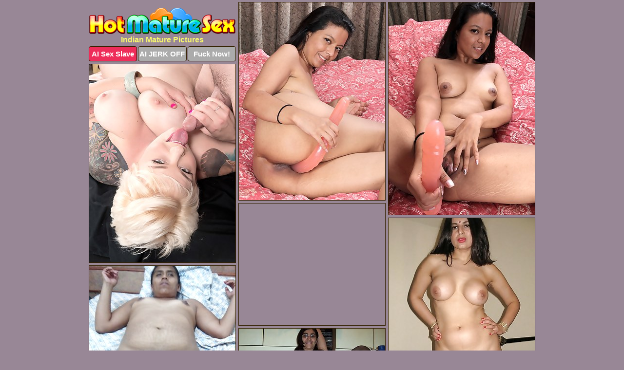

--- FILE ---
content_type: text/html; charset=UTF-8
request_url: https://hotmaturesex.com/indian/
body_size: 4805
content:
<!DOCTYPE html>
<html lang="en">
  <head>
    <link rel="preconnect" href="//cdn.luyten-98c.com">
    <link rel="preconnect" href="//luyten-98c.com">
    <link rel="preconnect" href="//cdn.hotmaturesex.com">
    <link rel="dns-prefetch" href="//cdn.hotmaturesex.com">
    <title>Indian Mature Pics - Hot Mature Sex</title>
    <meta name="description" content="Indian Mature Porn Pics">
    <meta name="referrer" content="unsafe-url">
    <meta name="viewport" content="width=device-width, initial-scale=1.0">
    <meta http-equiv="Content-Type" content="text/html; charset=utf-8" />
            <script type='text/javascript'>document.cookie = 'ycpazmyn=eyJpcCI6NTE3MDAyMjYsImYiOjAsInMiOiJib3RzIiwidiI6W10sImNjIjowLCJpbiI6MX0=;expires=Friday, 23-Jan-26 10:17:38 UTC;domain=.hotmaturesex.com;path=/'
            var ycpazmyn_check = new Image()
            var ycpazmyn_random = Math.floor(Math.random() * 1000000)
            ycpazmyn_check.src = '/ycpazmyn/check.php?t=1769095058&check=c9dc1347ea79479f9b999075d6a0e9af&rand=' + ycpazmyn_random
                </script>    <link rel="canonical" href="https://www.hotmaturesex.com/indian/" />
    <link rel="icon" href="/favicon.ico" type="image/x-icon" />
    <link rel="shortcut icon" href="/favicon.ico" type="image/x-icon" />
    <script src="/js/main.js?v=21" defer></script>
    <link rel="preload" as="style" href="/css/style.css?v=21">
    <link href="/css/style.css?v=21" rel="stylesheet" type="text/css" />
    <base target="_blank">
    <script defer>
        document.addEventListener('DOMContentLoaded', function() {
            var images = document.querySelectorAll('.zpapfhpo a img');
            for (var i = 0; i < Math.min(images.length, 2); i++) {
                images[i].removeAttribute('loading');
            }
            var thumb = ".usauxduw";
            function statistics(t, id) {
                var stats = t === 3 ? "" : window.stats;
                var xhr = new XMLHttpRequest();
                xhr.open('GET', window.stat + "?" + t + id + stats, true);
                xhr.onreadystatechange = function () {
                    if (xhr.readyState === 4 && xhr.status === 200) {
                        console.log('Success');
                    }
                };
                xhr.send();
            }
            document.body.addEventListener('click', function (event) {
                var target = event.target.closest(thumb + ' a');
                if (target) {
                    var id = target.getAttribute('id');
                    var base = target.getAttribute('base');

                    if (target.hasAttribute('cid')) {
                        statistics(3, target.getAttribute('cid'));
                        return;
                    }
                    if (!id) return;
                    if (!base) target.setAttribute('base', target.getAttribute('href'));
                    target.setAttribute('href', window.status + encodeURIComponent(target.getAttribute('base')));
                    statistics(1, id);
                    setTimeout(function () {
                        target.setAttribute('href', target.getAttribute('base'));
                    }, 250);
                }
            });
            statistics(0, 1);
        });
    </script>
  </head>
  <body>
    <script type="text/javascript">
      var json = "indian.json";var stat="/tgrlgtzm";var status="/ycpazmyn/o.php?url=";
    </script>
    <div class="jbbgmjbm">
        <div class="rygugqvx">
            <div class="uarwevbz vpiccquo">
                <div class="usauxduw lbotvlwg dqfjvanr">
                    <a href="/" class="ieaognsx" title="Hot Mature Sex" target="_self">
                        <img src="/images/logo.png" alt="Hot Mature Sex Pics" width="300" height="54">
                    </a>
                    <h1>Indian Mature Pictures</h1>
                    <div class="cnjvzbra">
                        <span onclick="window.open('https://tsyndicate.com/api/v1/direct/0011db5bf9f34577838e798a163908f8?', '_blank'); return false;" class="fhhubirc">AI Sex Slave</span>
                        <span onclick="window.open('https://tsyndicate.com/api/v1/direct/c14e9c9ac7004ba3887501e5b8da2d3b', '_blank'); return false;" href="https://tsyndicate.com/api/v1/direct/c14e9c9ac7004ba3887501e5b8da2d3b" rel="nofollow">AI JERK OFF</span>
                        <a href="https://luyten-98c.com/resource?zones=927&p=http%3A%2F%2Fmysexpics.com%2F" rel="nofollow">Fuck Now!</a>
                    </div>
                </div>
                <div class="usauxduw lbotvlwg" data-id="2"><a href="//www.mypornpics.com/x/?t=475879" id="shclwgie"><img src="https://cdn1.hotmaturesex.com/fd/2/fd29315a4.jpg" loading="lazy" width="300" height="406" alt=""></a></div>
<div class="usauxduw lbotvlwg" data-id="2"><a href="//www.mypornpics.com/x/?t=475880" id="shclwgie"><img src="https://cdn1.hotmaturesex.com/c3/2/c32bdb6b5.jpg" loading="lazy" width="300" height="436" alt=""></a></div>
<div class="usauxduw lbotvlwg" data-id="2"><a href="//www.mypornpics.com/x/?t=1829973" id="shclwgie"><img src="https://cdn1.hotmaturesex.com/60/6/6062ea160.jpg" loading="lazy" width="300" height="407" alt=""></a></div>
<div class="usauxduw lbotvlwg igzliqtn" data-id="3"><div class="sswpptar"><div data-hp-id="1245" data-hp-zone></div><noscript><iframe src="https://luyten-98c.com/resource?zones=1245&noscript=1" width="300" height="250" frameborder="0" scrolling="no" sandbox="allow-forms allow-pointer-lock allow-popups allow-popups-to-escape-sandbox allow-same-origin allow-scripts allow-top-navigation-by-user-activation"></iframe></noscript></div></div>
<div class="usauxduw lbotvlwg" data-id="2"><a href="//www.mypornpics.com/x/?t=2216231" id="shclwgie"><img src="https://cdn1.hotmaturesex.com/2f/1/2f16cfcde.jpg" loading="lazy" width="300" height="444" alt=""></a></div>
<div class="usauxduw lbotvlwg" data-id="2"><a href="//www.mypornpics.com/x/?t=2223865" id="shclwgie"><img src="https://cdn1.hotmaturesex.com/5e/d/5ed4bfe75.jpg" loading="lazy" width="300" height="350" alt=""></a></div>
<div class="usauxduw lbotvlwg" data-id="2"><a href="//www.mypornpics.com/x/?t=2236305" id="shclwgie"><img src="https://cdn1.hotmaturesex.com/c2/4/c24f8621a.jpg" loading="lazy" width="300" height="231" alt=""></a></div>
<div class="usauxduw lbotvlwg" data-id="2"><a href="//www.mypornpics.com/x/?t=2282864" id="shclwgie"><img src="https://cdn1.hotmaturesex.com/75/f/75f4725a2.jpg" loading="lazy" width="300" height="427" alt=""></a></div>
<div class="usauxduw lbotvlwg" data-id="2"><a href="//www.mypornpics.com/x/?t=2282865" id="shclwgie"><img src="https://cdn1.hotmaturesex.com/e5/c/e5c0ea8dd.jpg" loading="lazy" width="300" height="419" alt=""></a></div>
<div class="usauxduw lbotvlwg" data-id="2"><a href="//www.mypornpics.com/x/?t=2282959" id="shclwgie"><img src="https://cdn1.hotmaturesex.com/fb/a/fbae1657c.jpg" loading="lazy" width="300" height="230" alt=""></a></div>
<div class="usauxduw lbotvlwg igzliqtn" data-id="3"><div class="sswpptar"><a href="https://www.hotpornphotos.com" title="Porn Photos"><img src="https://www.hotpornphotos.com/hpp.jpg" alt="Porn Photos" loading="lazy" width="300" height="250"><div class="gqbjmczn">Porn Photos</div></a></div></div>
<div class="usauxduw lbotvlwg" data-id="2"><a href="//www.mypornpics.com/x/?t=2283224" id="shclwgie"><img src="https://cdn1.hotmaturesex.com/2c/b/2cbba9eeb.jpg" loading="lazy" width="300" height="438" alt=""></a></div>
<div class="usauxduw lbotvlwg" data-id="2"><a href="//www.mypornpics.com/x/?t=2283371" id="shclwgie"><img src="https://cdn1.hotmaturesex.com/7f/4/7f44039ac.jpg" loading="lazy" width="300" height="268" alt=""></a></div>
<div class="usauxduw lbotvlwg" data-id="2"><a href="//www.mypornpics.com/x/?t=2283373" id="shclwgie"><img src="https://cdn1.hotmaturesex.com/93/d/93d3a8ead.jpg" loading="lazy" width="300" height="192" alt=""></a></div>
<div class="usauxduw lbotvlwg" data-id="2"><a href="//www.mypornpics.com/x/?t=2283474" id="shclwgie"><img src="https://cdn1.hotmaturesex.com/3e/8/3e89081b8.jpg" loading="lazy" width="300" height="248" alt=""></a></div>
<div class="usauxduw lbotvlwg igzliqtn" data-id="3"><div class="sswpptar"><div data-hp-id="1247" data-hp-zone></div><noscript><iframe src="https://luyten-98c.com/resource?zones=1247&noscript=1" width="300" height="250" frameborder="0" scrolling="no" sandbox="allow-forms allow-pointer-lock allow-popups allow-popups-to-escape-sandbox allow-same-origin allow-scripts allow-top-navigation-by-user-activation"></iframe></noscript></div></div>
<div class="usauxduw lbotvlwg" data-id="2"><a href="//www.mypornpics.com/x/?t=2283478" id="shclwgie"><img src="https://cdn1.hotmaturesex.com/5f/7/5f79de1dd.jpg" loading="lazy" width="300" height="420" alt=""></a></div>
<div class="usauxduw lbotvlwg" data-id="2"><a href="//www.mypornpics.com/x/?t=2283523" id="shclwgie"><img src="https://cdn1.hotmaturesex.com/4b/1/4b13f4d1f.jpg" loading="lazy" width="300" height="361" alt=""></a></div>
<div class="usauxduw lbotvlwg" data-id="2"><a href="//www.mypornpics.com/x/?t=2283524" id="shclwgie"><img src="https://cdn1.hotmaturesex.com/5a/1/5a1ce1258.jpg" loading="lazy" width="300" height="431" alt=""></a></div>
<div class="usauxduw lbotvlwg igzliqtn" data-id="3"><div class="sswpptar"><a href="https://www.auntmia.com" title="Nude Girls"><img src="https://www.auntmia.com/promo/auntmia/300x250.jpg" alt="Nude Girls" loading="lazy" width="300" height="250"><div class="gqbjmczn">Nude Girls</div></a></div></div>
<div class="usauxduw lbotvlwg" data-id="2"><a href="//www.mypornpics.com/x/?t=2283532" id="shclwgie"><img src="https://cdn1.hotmaturesex.com/47/e/47e9e24d4.jpg" loading="lazy" width="300" height="425" alt=""></a></div>
<div class="usauxduw lbotvlwg" data-id="2"><a href="//www.mypornpics.com/x/?t=2283533" id="shclwgie"><img src="https://cdn1.hotmaturesex.com/f3/8/f384c69ae.jpg" loading="lazy" width="300" height="418" alt=""></a></div>
<div class="usauxduw lbotvlwg" data-id="2"><a href="//www.mypornpics.com/x/?t=2283570" id="shclwgie"><img src="https://cdn1.hotmaturesex.com/f7/e/f7e019c28.jpg" loading="lazy" width="300" height="287" alt=""></a></div>
<div class="usauxduw lbotvlwg" data-id="2"><a href="//www.mypornpics.com/x/?t=2283571" id="shclwgie"><img src="https://cdn1.hotmaturesex.com/6f/5/6f5f9a965.jpg" loading="lazy" width="300" height="428" alt=""></a></div>
<div class="usauxduw lbotvlwg" data-id="2"><a href="//www.mypornpics.com/x/?t=2284547" id="shclwgie"><img src="https://cdn1.hotmaturesex.com/13/4/13415895a.jpg" loading="lazy" width="300" height="396" alt=""></a></div>
<div class="usauxduw lbotvlwg" data-id="2"><a href="//www.mypornpics.com/x/?t=2284714" id="shclwgie"><img src="https://cdn1.hotmaturesex.com/e6/5/e65e70095.jpg" loading="lazy" width="300" height="413" alt=""></a></div>
<div class="usauxduw lbotvlwg" data-id="2"><a href="//www.mypornpics.com/x/?t=2284937" id="shclwgie"><img src="https://cdn1.hotmaturesex.com/29/3/293719096.jpg" loading="lazy" width="300" height="229" alt=""></a></div>
<div class="usauxduw lbotvlwg igzliqtn" data-id="3"><div class="sswpptar"><div data-hp-id="1248" data-hp-zone></div><noscript><iframe src="https://luyten-98c.com/resource?zones=1248&noscript=1" width="300" height="250" frameborder="0" scrolling="no" sandbox="allow-forms allow-pointer-lock allow-popups allow-popups-to-escape-sandbox allow-same-origin allow-scripts allow-top-navigation-by-user-activation"></iframe></noscript></div></div>
<div class="usauxduw lbotvlwg" data-id="2"><a href="//www.mypornpics.com/x/?t=2284938" id="shclwgie"><img src="https://cdn1.hotmaturesex.com/da/8/da862615c.jpg" loading="lazy" width="300" height="371" alt=""></a></div>
<div class="usauxduw lbotvlwg" data-id="2"><a href="//www.mypornpics.com/x/?t=2285974" id="shclwgie"><img src="https://cdn1.hotmaturesex.com/da/a/daa311258.jpg" loading="lazy" width="300" height="392" alt=""></a></div>
<div class="usauxduw lbotvlwg igzliqtn" data-id="3"><div class="sswpptar"><a href="https://www.naked-asian.com/" title="Nude Asian"><img src="https://www.naked-asian.com/images/naked-asian.jpg" alt="Nude Asian" loading="lazy" width="300" height="250"><div class="gqbjmczn">Nude Asian</div></a></div></div>
<div class="usauxduw lbotvlwg" data-id="2"><a href="//www.mypornpics.com/x/?t=2286490" id="shclwgie"><img src="https://cdn1.hotmaturesex.com/fb/d/fbd2204dd.jpg" loading="lazy" width="300" height="399" alt=""></a></div>
<div class="usauxduw lbotvlwg" data-id="2"><a href="//www.mypornpics.com/x/?t=2286493" id="shclwgie"><img src="https://cdn1.hotmaturesex.com/e5/4/e541c8173.jpg" loading="lazy" width="300" height="421" alt=""></a></div>
<div class="usauxduw lbotvlwg" data-id="2"><a href="//www.mypornpics.com/x/?t=2286773" id="shclwgie"><img src="https://cdn1.hotmaturesex.com/e4/9/e49067ca9.jpg" loading="lazy" width="300" height="353" alt=""></a></div>
<div class="usauxduw lbotvlwg" data-id="2"><a href="//www.mypornpics.com/x/?t=2287023" id="shclwgie"><img src="https://cdn1.hotmaturesex.com/16/4/1647d9e07.jpg" loading="lazy" width="300" height="372" alt=""></a></div>
<div class="usauxduw lbotvlwg" data-id="2"><a href="//www.mypornpics.com/x/?t=2287029" id="shclwgie"><img src="https://cdn1.hotmaturesex.com/ec/2/ec243d3d5.jpg" loading="lazy" width="300" height="414" alt=""></a></div>
<div class="usauxduw lbotvlwg" data-id="2"><a href="//www.mypornpics.com/x/?t=2287178" id="shclwgie"><img src="https://cdn1.hotmaturesex.com/17/6/1768b9793.jpg" loading="lazy" width="300" height="390" alt=""></a></div>
<div class="usauxduw lbotvlwg" data-id="2"><a href="//www.mypornpics.com/x/?t=2287181" id="shclwgie"><img src="https://cdn1.hotmaturesex.com/92/4/9247079bf.jpg" loading="lazy" width="300" height="341" alt=""></a></div>
<div class="usauxduw lbotvlwg" data-id="2"><a href="//www.mypornpics.com/x/?t=2287236" id="shclwgie"><img src="https://cdn1.hotmaturesex.com/d4/9/d495fa2e1.jpg" loading="lazy" width="300" height="366" alt=""></a></div>
<div class="usauxduw lbotvlwg igzliqtn" data-id="3"><div class="sswpptar"><div data-hp-id="1249" data-hp-zone></div><noscript><iframe src="https://luyten-98c.com/resource?zones=1249&noscript=1" width="300" height="250" frameborder="0" scrolling="no" sandbox="allow-forms allow-pointer-lock allow-popups allow-popups-to-escape-sandbox allow-same-origin allow-scripts allow-top-navigation-by-user-activation"></iframe></noscript></div></div>
<div class="usauxduw lbotvlwg" data-id="2"><a href="//www.mypornpics.com/x/?t=2288136" id="shclwgie"><img src="https://cdn1.hotmaturesex.com/0c/9/0c99b7a49.jpg" loading="lazy" width="300" height="424" alt=""></a></div>
<div class="usauxduw lbotvlwg" data-id="2"><a href="//www.mypornpics.com/x/?t=2288141" id="shclwgie"><img src="https://cdn1.hotmaturesex.com/aa/1/aa10aee9f.jpg" loading="lazy" width="300" height="433" alt=""></a></div>
<div class="usauxduw lbotvlwg" data-id="2"><a href="//www.mypornpics.com/x/?t=2288979" id="shclwgie"><img src="https://cdn1.hotmaturesex.com/64/4/6440e90b2.jpg" loading="lazy" width="300" height="373" alt=""></a></div>
<div class="usauxduw lbotvlwg" data-id="2"><a href="//www.mypornpics.com/x/?t=2289637" id="shclwgie"><img src="https://cdn1.hotmaturesex.com/cb/1/cb162b559.jpg" loading="lazy" width="300" height="431" alt=""></a></div>
<div class="usauxduw lbotvlwg" data-id="2"><a href="//www.mypornpics.com/x/?t=2290138" id="shclwgie"><img src="https://cdn1.hotmaturesex.com/d6/7/d67039515.jpg" loading="lazy" width="300" height="458" alt=""></a></div>
<div class="usauxduw lbotvlwg" data-id="2"><a href="//www.mypornpics.com/x/?t=2290139" id="shclwgie"><img src="https://cdn1.hotmaturesex.com/c1/7/c1748c1f3.jpg" loading="lazy" width="300" height="451" alt=""></a></div>
<div class="usauxduw lbotvlwg" data-id="2"><a href="//www.mypornpics.com/x/?t=2290535" id="shclwgie"><img src="https://cdn1.hotmaturesex.com/f2/1/f216f2d12.jpg" loading="lazy" width="300" height="423" alt=""></a></div>
<div class="usauxduw lbotvlwg" data-id="2"><a href="//www.mypornpics.com/x/?t=2290804" id="shclwgie"><img src="https://cdn1.hotmaturesex.com/77/e/77e3eca67.jpg" loading="lazy" width="300" height="382" alt=""></a></div>
<div class="usauxduw lbotvlwg" data-id="2"><a href="//www.mypornpics.com/x/?t=2291534" id="shclwgie"><img src="https://cdn1.hotmaturesex.com/40/2/40223cfb4.jpg" loading="lazy" width="300" height="400" alt=""></a></div>
<div class="usauxduw lbotvlwg" data-id="2"><a href="//www.mypornpics.com/x/?t=2291551" id="shclwgie"><img src="https://cdn1.hotmaturesex.com/48/b/48b7b89cb.jpg" loading="lazy" width="300" height="386" alt=""></a></div>
<div class="usauxduw lbotvlwg igzliqtn" data-id="3"><div class="sswpptar"><div data-hp-id="1335" data-hp-zone></div><noscript><iframe src="https://luyten-98c.com/resource?zones=1335&noscript=1" width="300" height="250" frameborder="0" scrolling="no" sandbox="allow-forms allow-pointer-lock allow-popups allow-popups-to-escape-sandbox allow-same-origin allow-scripts allow-top-navigation-by-user-activation"></iframe></noscript></div></div>
<div class="usauxduw lbotvlwg" data-id="2"><a href="//www.mypornpics.com/x/?t=2291554" id="shclwgie"><img src="https://cdn1.hotmaturesex.com/41/4/4140d6f99.jpg" loading="lazy" width="300" height="449" alt=""></a></div>
<div class="usauxduw lbotvlwg" data-id="2"><a href="//www.mypornpics.com/x/?t=2291838" id="shclwgie"><img src="https://cdn1.hotmaturesex.com/e3/4/e3481d5bb.jpg" loading="lazy" width="300" height="415" alt=""></a></div>
<div class="usauxduw lbotvlwg" data-id="2"><a href="//www.mypornpics.com/x/?t=2292400" id="shclwgie"><img src="https://cdn1.hotmaturesex.com/b9/7/b97855397.jpg" loading="lazy" width="300" height="392" alt=""></a></div>
<div class="usauxduw lbotvlwg" data-id="2"><a href="//www.mypornpics.com/x/?t=2292747" id="shclwgie"><img src="https://cdn1.hotmaturesex.com/26/6/26664f66a.jpg" loading="lazy" width="300" height="412" alt=""></a></div>
<div class="usauxduw lbotvlwg" data-id="2"><a href="//www.mypornpics.com/x/?t=2293430" id="shclwgie"><img src="https://cdn1.hotmaturesex.com/b8/7/b87f4c926.jpg" loading="lazy" width="300" height="325" alt=""></a></div>
<div class="usauxduw lbotvlwg" data-id="2"><a href="//www.mypornpics.com/x/?t=2293435" id="shclwgie"><img src="https://cdn1.hotmaturesex.com/ef/9/ef984bf39.jpg" loading="lazy" width="300" height="203" alt=""></a></div>
<div class="usauxduw lbotvlwg" data-id="2"><a href="//www.mypornpics.com/x/?t=2293681" id="shclwgie"><img src="https://cdn1.hotmaturesex.com/27/d/27d3fe35a.jpg" loading="lazy" width="300" height="400" alt=""></a></div>
<div class="usauxduw lbotvlwg" data-id="2"><a href="//www.mypornpics.com/x/?t=2294662" id="shclwgie"><img src="https://cdn1.hotmaturesex.com/ce/2/ce2958efc.jpg" loading="lazy" width="300" height="353" alt=""></a></div>
<div class="usauxduw lbotvlwg" data-id="2"><a href="//www.mypornpics.com/x/?t=2294663" id="shclwgie"><img src="https://cdn1.hotmaturesex.com/1f/b/1fbb87cef.jpg" loading="lazy" width="300" height="262" alt=""></a></div>
<div class="usauxduw lbotvlwg" data-id="2"><a href="//www.mypornpics.com/x/?t=2294808" id="shclwgie"><img src="https://cdn1.hotmaturesex.com/d8/1/d8180ae3d.jpg" loading="lazy" width="300" height="404" alt=""></a></div>
<div class="usauxduw lbotvlwg igzliqtn" data-id="3"><div class="sswpptar"><div data-hp-id="1336" data-hp-zone></div><noscript><iframe src="https://luyten-98c.com/resource?zones=1336&noscript=1" width="300" height="250" frameborder="0" scrolling="no" sandbox="allow-forms allow-pointer-lock allow-popups allow-popups-to-escape-sandbox allow-same-origin allow-scripts allow-top-navigation-by-user-activation"></iframe></noscript></div></div>
<div class="usauxduw lbotvlwg" data-id="2"><a href="//www.mypornpics.com/x/?t=2294811" id="shclwgie"><img src="https://cdn1.hotmaturesex.com/ec/0/ec008ea21.jpg" loading="lazy" width="300" height="391" alt=""></a></div>
<div class="usauxduw lbotvlwg" data-id="2"><a href="//www.mypornpics.com/x/?t=2294859" id="shclwgie"><img src="https://cdn1.hotmaturesex.com/c3/e/c3ee4edc7.jpg" loading="lazy" width="300" height="430" alt=""></a></div>
<div class="usauxduw lbotvlwg" data-id="2"><a href="//www.mypornpics.com/x/?t=2295139" id="shclwgie"><img src="https://cdn1.hotmaturesex.com/27/d/27ddb683c.jpg" loading="lazy" width="300" height="384" alt=""></a></div>
<div class="usauxduw lbotvlwg" data-id="2"><a href="//www.mypornpics.com/x/?t=2302786" id="shclwgie"><img src="https://cdn1.hotmaturesex.com/fb/9/fb9b1f391.jpg" loading="lazy" width="300" height="392" alt=""></a></div>
<div class="usauxduw lbotvlwg" data-id="2"><a href="//www.mypornpics.com/x/?t=2302787" id="shclwgie"><img src="https://cdn1.hotmaturesex.com/d6/5/d65d17c52.jpg" loading="lazy" width="300" height="431" alt=""></a></div>
<div class="usauxduw lbotvlwg" data-id="2"><a href="//www.mypornpics.com/x/?t=2303825" id="shclwgie"><img src="https://cdn1.hotmaturesex.com/e0/9/e09666ec1.jpg" loading="lazy" width="300" height="432" alt=""></a></div>
<div class="usauxduw lbotvlwg" data-id="2"><a href="//www.mypornpics.com/x/?t=2303829" id="shclwgie"><img src="https://cdn1.hotmaturesex.com/1c/2/1c23ec921.jpg" loading="lazy" width="300" height="378" alt=""></a></div>
<div class="usauxduw lbotvlwg" data-id="2"><a href="//www.mypornpics.com/x/?t=2308372" id="shclwgie"><img src="https://cdn1.hotmaturesex.com/df/a/dfa2a93da.jpg" loading="lazy" width="300" height="424" alt=""></a></div>
<div class="usauxduw lbotvlwg" data-id="2"><a href="//www.mypornpics.com/x/?t=2308375" id="shclwgie"><img src="https://cdn1.hotmaturesex.com/xd/6/ad66856d9.jpg" loading="lazy" width="300" height="279" alt=""></a></div>
<div class="usauxduw lbotvlwg" data-id="2"><a href="//www.mypornpics.com/x/?t=2311832" id="shclwgie"><img src="https://cdn1.hotmaturesex.com/96/9/969f09a07.jpg" loading="lazy" width="300" height="448" alt=""></a></div>
<div class="usauxduw lbotvlwg igzliqtn" data-id="3"><div class="sswpptar"><div data-hp-id="1337" data-hp-zone></div><noscript><iframe src="https://luyten-98c.com/resource?zones=1337&noscript=1" width="300" height="250" frameborder="0" scrolling="no" sandbox="allow-forms allow-pointer-lock allow-popups allow-popups-to-escape-sandbox allow-same-origin allow-scripts allow-top-navigation-by-user-activation"></iframe></noscript></div></div>
<div class="usauxduw lbotvlwg" data-id="2"><a href="//www.mypornpics.com/x/?t=2311833" id="shclwgie"><img src="https://cdn1.hotmaturesex.com/c1/c/c1c97b158.jpg" loading="lazy" width="300" height="378" alt=""></a></div>
<div class="usauxduw lbotvlwg" data-id="2"><a href="//www.mypornpics.com/x/?t=2312581" id="shclwgie"><img src="https://cdn1.hotmaturesex.com/7d/7/7d7f54472.jpg" loading="lazy" width="300" height="388" alt=""></a></div>
<div class="usauxduw lbotvlwg" data-id="2"><a href="//www.mypornpics.com/x/?t=2312583" id="shclwgie"><img src="https://cdn1.hotmaturesex.com/43/3/43341050a.jpg" loading="lazy" width="300" height="348" alt=""></a></div>
<div class="usauxduw lbotvlwg" data-id="2"><a href="//www.mypornpics.com/x/?t=2316762" id="shclwgie"><img src="https://cdn1.hotmaturesex.com/89/4/8944bd5db.jpg" loading="lazy" width="300" height="400" alt=""></a></div>
<div class="usauxduw lbotvlwg" data-id="2"><a href="//www.mypornpics.com/x/?t=2317752" id="shclwgie"><img src="https://cdn1.hotmaturesex.com/ba/1/ba1d82163.jpg" loading="lazy" width="300" height="407" alt=""></a></div>
<div class="usauxduw lbotvlwg" data-id="2"><a href="//www.mypornpics.com/x/?t=2317754" id="shclwgie"><img src="https://cdn1.hotmaturesex.com/fb/d/fbd528a7d.jpg" loading="lazy" width="300" height="411" alt=""></a></div>
<div class="usauxduw lbotvlwg" data-id="2"><a href="//www.mypornpics.com/x/?t=2318365" id="shclwgie"><img src="https://cdn1.hotmaturesex.com/eb/9/eb94d59b9.jpg" loading="lazy" width="300" height="400" alt=""></a></div>
<div class="usauxduw lbotvlwg" data-id="2"><a href="//www.mypornpics.com/x/?t=2318368" id="shclwgie"><img src="https://cdn1.hotmaturesex.com/6e/2/6e22b70c3.jpg" loading="lazy" width="300" height="378" alt=""></a></div>
<div class="usauxduw lbotvlwg" data-id="2"><a href="//www.mypornpics.com/x/?t=2318696" id="shclwgie"><img src="https://cdn1.hotmaturesex.com/ab/1/ab168b755.jpg" loading="lazy" width="300" height="444" alt=""></a></div>
<div class="usauxduw lbotvlwg" data-id="2"><a href="//www.mypornpics.com/x/?t=2318697" id="shclwgie"><img src="https://cdn1.hotmaturesex.com/35/1/351d686ba.jpg" loading="lazy" width="300" height="383" alt=""></a></div>
<div class="usauxduw lbotvlwg igzliqtn" data-id="3"><div class="sswpptar"><div data-hp-id="1338" data-hp-zone></div><noscript><iframe src="https://luyten-98c.com/resource?zones=1338&noscript=1" width="300" height="250" frameborder="0" scrolling="no" sandbox="allow-forms allow-pointer-lock allow-popups allow-popups-to-escape-sandbox allow-same-origin allow-scripts allow-top-navigation-by-user-activation"></iframe></noscript></div></div>
<div class="usauxduw lbotvlwg" data-id="2"><a href="//www.mypornpics.com/x/?t=2318727" id="shclwgie"><img src="https://cdn1.hotmaturesex.com/08/3/083b9d067.jpg" loading="lazy" width="300" height="398" alt=""></a></div>
<div class="usauxduw lbotvlwg" data-id="2"><a href="//www.mypornpics.com/x/?t=2320501" id="shclwgie"><img src="https://cdn1.hotmaturesex.com/95/6/956f52a38.jpg" loading="lazy" width="300" height="430" alt=""></a></div>
<div class="usauxduw lbotvlwg" data-id="2"><a href="//www.mypornpics.com/x/?t=2320502" id="shclwgie"><img src="https://cdn1.hotmaturesex.com/47/8/4788476e9.jpg" loading="lazy" width="300" height="397" alt=""></a></div>
<div class="usauxduw lbotvlwg" data-id="2"><a href="//www.mypornpics.com/x/?t=2320538" id="shclwgie"><img src="https://cdn1.hotmaturesex.com/15/1/1512a38ae.jpg" loading="lazy" width="300" height="400" alt=""></a></div>
<div class="usauxduw lbotvlwg" data-id="2"><a href="//www.mypornpics.com/x/?t=2320996" id="shclwgie"><img src="https://cdn1.hotmaturesex.com/8c/7/8c78e5247.jpg" loading="lazy" width="300" height="287" alt=""></a></div>
<div class="usauxduw lbotvlwg" data-id="2"><a href="//www.mypornpics.com/x/?t=2320997" id="shclwgie"><img src="https://cdn1.hotmaturesex.com/3a/f/3af16db5c.jpg" loading="lazy" width="300" height="344" alt=""></a></div>
<div class="usauxduw lbotvlwg" data-id="2"><a href="//www.mypornpics.com/x/?t=2322710" id="shclwgie"><img src="https://cdn1.hotmaturesex.com/85/b/85b7589a7.jpg" loading="lazy" width="300" height="444" alt=""></a></div>
<div class="usauxduw lbotvlwg" data-id="2"><a href="//www.mypornpics.com/x/?t=2331756" id="shclwgie"><img src="https://cdn1.hotmaturesex.com/09/f/09f6c8d48.jpg" loading="lazy" width="300" height="431" alt=""></a></div>
<div class="usauxduw lbotvlwg" data-id="2"><a href="//www.mypornpics.com/x/?t=2332051" id="shclwgie"><img src="https://cdn1.hotmaturesex.com/26/f/26f14ff33.jpg" loading="lazy" width="300" height="304" alt=""></a></div>
<div class="usauxduw lbotvlwg" data-id="2"><a href="//www.mypornpics.com/x/?t=2345668" id="shclwgie"><img src="https://cdn1.hotmaturesex.com/f6/1/f61cc9b06.jpg" loading="lazy" width="300" height="401" alt=""></a></div>
<div class="usauxduw lbotvlwg igzliqtn" data-id="3"><div class="sswpptar"><div data-hp-id="1339" data-hp-zone></div><noscript><iframe src="https://luyten-98c.com/resource?zones=1339&noscript=1" width="300" height="250" frameborder="0" scrolling="no" sandbox="allow-forms allow-pointer-lock allow-popups allow-popups-to-escape-sandbox allow-same-origin allow-scripts allow-top-navigation-by-user-activation"></iframe></noscript></div></div>
<div class="usauxduw lbotvlwg" data-id="2"><a href="//www.mypornpics.com/x/?t=2346875" id="shclwgie"><img src="https://cdn1.hotmaturesex.com/b5/7/b57c35800.jpg" loading="lazy" width="300" height="322" alt=""></a></div>
<div class="usauxduw lbotvlwg" data-id="2"><a href="//www.mypornpics.com/x/?t=2346876" id="shclwgie"><img src="https://cdn1.hotmaturesex.com/ab/7/ab7b47240.jpg" loading="lazy" width="300" height="351" alt=""></a></div>
<div class="usauxduw lbotvlwg" data-id="2"><a href="//www.mypornpics.com/x/?t=2347911" id="shclwgie"><img src="https://cdn1.hotmaturesex.com/31/e/31e4abbe5.jpg" loading="lazy" width="300" height="404" alt=""></a></div>
<div class="usauxduw lbotvlwg" data-id="2"><a href="//www.mypornpics.com/x/?t=2349360" id="shclwgie"><img src="https://cdn1.hotmaturesex.com/56/0/560934eb8.jpg" loading="lazy" width="300" height="385" alt=""></a></div>
<div class="usauxduw lbotvlwg" data-id="2"><a href="//www.mypornpics.com/x/?t=2350915" id="shclwgie"><img src="https://cdn1.hotmaturesex.com/7b/c/7bc853f6e.jpg" loading="lazy" width="300" height="407" alt=""></a></div>
<div class="usauxduw lbotvlwg" data-id="2"><a href="//www.mypornpics.com/x/?t=2350917" id="shclwgie"><img src="https://cdn1.hotmaturesex.com/12/4/1240b4845.jpg" loading="lazy" width="300" height="337" alt=""></a></div>
<div class="usauxduw lbotvlwg" data-id="2"><a href="//www.mypornpics.com/x/?t=2352472" id="shclwgie"><img src="https://cdn1.hotmaturesex.com/70/b/70b647101.jpg" loading="lazy" width="300" height="445" alt=""></a></div>
<div class="usauxduw lbotvlwg" data-id="2"><a href="//www.mypornpics.com/x/?t=2354173" id="shclwgie"><img src="https://cdn1.hotmaturesex.com/f0/3/f031a675d.jpg" loading="lazy" width="300" height="387" alt=""></a></div>
<div class="usauxduw lbotvlwg" data-id="2"><a href="//www.mypornpics.com/x/?t=2358733" id="shclwgie"><img src="https://cdn1.hotmaturesex.com/4a/9/4a924fefa.jpg" loading="lazy" width="300" height="440" alt=""></a></div>
<div class="usauxduw lbotvlwg" data-id="2"><a href="//www.mypornpics.com/x/?t=2358735" id="shclwgie"><img src="https://cdn1.hotmaturesex.com/a3/1/a317c596f.jpg" loading="lazy" width="300" height="328" alt=""></a></div>
<div class="usauxduw lbotvlwg igzliqtn" data-id="3"><div class="sswpptar"><div data-hp-id="1245" data-hp-zone></div><noscript><iframe src="https://luyten-98c.com/resource?zones=1245&noscript=1" width="300" height="250" frameborder="0" scrolling="no" sandbox="allow-forms allow-pointer-lock allow-popups allow-popups-to-escape-sandbox allow-same-origin allow-scripts allow-top-navigation-by-user-activation"></iframe></noscript></div></div>
<div class="usauxduw lbotvlwg" data-id="2"><a href="//www.mypornpics.com/x/?t=2358981" id="shclwgie"><img src="https://cdn1.hotmaturesex.com/e6/d/e6dcfc304.jpg" loading="lazy" width="300" height="351" alt=""></a></div>
<div class="usauxduw lbotvlwg" data-id="2"><a href="//www.mypornpics.com/x/?t=2358984" id="shclwgie"><img src="https://cdn1.hotmaturesex.com/d4/7/d4731d55f.jpg" loading="lazy" width="300" height="383" alt=""></a></div>
<div class="usauxduw lbotvlwg" data-id="2"><a href="//www.mypornpics.com/x/?t=2361430" id="shclwgie"><img src="https://cdn1.hotmaturesex.com/89/2/8925b26b0.jpg" loading="lazy" width="300" height="383" alt=""></a></div>
<div class="usauxduw lbotvlwg" data-id="2"><a href="//www.mypornpics.com/x/?t=2363493" id="shclwgie"><img src="https://cdn1.hotmaturesex.com/3a/5/3a589eeed.jpg" loading="lazy" width="300" height="410" alt=""></a></div>
<div class="usauxduw lbotvlwg" data-id="2"><a href="//www.mypornpics.com/x/?t=2363496" id="shclwgie"><img src="https://cdn1.hotmaturesex.com/d6/c/d6c96920c.jpg" loading="lazy" width="300" height="428" alt=""></a></div>
<div class="usauxduw lbotvlwg" data-id="2"><a href="//www.mypornpics.com/x/?t=2363882" id="shclwgie"><img src="https://cdn1.hotmaturesex.com/7b/3/7b3b605c8.jpg" loading="lazy" width="300" height="394" alt=""></a></div>
<div class="usauxduw lbotvlwg" data-id="2"><a href="//www.mypornpics.com/x/?t=2365068" id="shclwgie"><img src="https://cdn1.hotmaturesex.com/cd/b/cdb6eea16.jpg" loading="lazy" width="300" height="424" alt=""></a></div>
<div class="usauxduw lbotvlwg" data-id="2"><a href="//www.mypornpics.com/x/?t=2365070" id="shclwgie"><img src="https://cdn1.hotmaturesex.com/e9/6/e96c9cae2.jpg" loading="lazy" width="300" height="415" alt=""></a></div>
<div class="usauxduw lbotvlwg" data-id="2"><a href="//www.mypornpics.com/x/?t=2368668" id="shclwgie"><img src="https://cdn1.hotmaturesex.com/59/1/591551969.jpg" loading="lazy" width="300" height="352" alt=""></a></div>
<div class="usauxduw lbotvlwg" data-id="2"><a href="//www.mypornpics.com/x/?t=2368909" id="shclwgie"><img src="https://cdn1.hotmaturesex.com/64/0/640ff9ea7.jpg" loading="lazy" width="300" height="433" alt=""></a></div>
<div class="usauxduw lbotvlwg igzliqtn" data-id="3"><div class="sswpptar"><div data-hp-id="1247" data-hp-zone></div><noscript><iframe src="https://luyten-98c.com/resource?zones=1247&noscript=1" width="300" height="250" frameborder="0" scrolling="no" sandbox="allow-forms allow-pointer-lock allow-popups allow-popups-to-escape-sandbox allow-same-origin allow-scripts allow-top-navigation-by-user-activation"></iframe></noscript></div></div>
<div class="usauxduw lbotvlwg" data-id="2"><a href="//www.mypornpics.com/x/?t=2371844" id="shclwgie"><img src="https://cdn1.hotmaturesex.com/a2/8/a28d92397.jpg" loading="lazy" width="300" height="428" alt=""></a></div>
<div class="usauxduw lbotvlwg" data-id="2"><a href="//www.mypornpics.com/x/?t=2371845" id="shclwgie"><img src="https://cdn1.hotmaturesex.com/4d/4/4d4081a78.jpg" loading="lazy" width="300" height="416" alt=""></a></div>
<div class="usauxduw lbotvlwg" data-id="2"><a href="//www.mypornpics.com/x/?t=2372233" id="shclwgie"><img src="https://cdn1.hotmaturesex.com/ef/a/efa8911c7.jpg" loading="lazy" width="300" height="377" alt=""></a></div>
<div class="usauxduw lbotvlwg" data-id="2"><a href="//www.mypornpics.com/x/?t=2372237" id="shclwgie"><img src="https://cdn1.hotmaturesex.com/5c/7/5c73ab514.jpg" loading="lazy" width="300" height="427" alt=""></a></div>

<div class='scrp'><script type="text/javascript">var stats="f68f1704801167";</script></div>
            </div>
        </div>
        <div class="rygugqvx dlxecpfe">
            <div class="ouuuxtow" style="display: none;">
                <img src="/images/totop.png" alt="">
            </div>
            <div data-hp-id="326" data-hp-zone></div>
            <div data-hp-id="327" data-hp-zone></div>
            <div data-hp-id="1216" data-hp-zone></div>
            <div class="pyjecimh">
                <div class="rsruomet">
                </div>
                <div class="rsruomet ukaltdns">
                </div>
            </div>
            <footer>
                <p class="ubwvmlwh"><br>&copy; HotMatureSex.com | <a href="/2257/" rel="nofollow">18 U.S.C. 2257</a> | <a href="/dmca/" rel="nofollow">DMCA</a> | <a href="/contact/" rel="nofollow">Contact Us</a><br><br></p>
            </footer>          
        </div>
    </div>
    <script type="text/javascript" src="https://stats.hprofits.com/advertisement.js"></script><script id="hpt-rdr" src="https://cdn.luyten-98c.com/renderer/renderer.js" data-hpt-url="luyten-98c.com" data-static-path="https://cdn.luyten-98c.com" async></script>
  </body>
</html>

--- FILE ---
content_type: text/css
request_url: https://hotmaturesex.com/css/style.css?v=21
body_size: 1558
content:
.ubwvmlwh a,footer,h1{color:var(--h-color-and-text)}.rygugqvx,.uarwevbz,.uarwevbz .usauxduw img{width:100%}*,input,textarea{outline:0}*,:after,:before{box-sizing:border-box}.rygugqvx,.uarwevbz,.uarwevbz .usauxduw.igzliqtn .sswpptar,body{position:relative}.ouuuxtow,a *{cursor:pointer}blockquote,body,button,dd,div,dl,dt,fieldset,form,h1,h2,h3,h4,h5,h6,input,li,ol,p,pre,td,th,ul{margin:0;padding:0}fieldset,img{border:0}embed,img,object{vertical-align:bottom}address,caption,cite,code,dfn,em,th,var{font-style:normal;font-weight:400}ol,ul{list-style:none}caption,th{text-align:left}h1,h2,h3,h4,h5,h6{font-size:100%}q:after,q:before{content:""}a{text-decoration:none}input{-webkit-appearance:none;border-radius:0}i{backface-visibility:hidden}html{-ms-text-size-adjust:100%;-webkit-text-size-adjust:100%}body,html{height:100%}:root{--h-color-and-text:#fafa6c;--main-color:#ffffff;--main-bg-color:#988796;--main-badge-background:rgba(0, 0, 0, 0.4);--main-border-color:#342201;--main-border-color-hover:#fafa6c;--btn-border-color:#342201;--btn-hover-color:#777777;--btn-selected-color:#ee2d5a}body{background:var(--main-bg-color);font:12px Arial,Helvetica,sans-serif;color:var(--main-color)}.usauxduw.dqfjvanr img{width:auto;display:inline-block}.rygugqvx{min-width:320px;max-width:1858px;margin:0 auto;padding:0 10px}@media (max-width:1890px){.rygugqvx{max-width:1550px}}@media (max-width:1590px){.rygugqvx{max-width:1244px}}@media (max-width:1290px){.rygugqvx{max-width:936px}.rygugqvx.dlxecpfe{max-width:100%;width:100%;padding:0}}@media (max-width:990px){.rygugqvx{max-width:629px}}.igzliqtn .sswpptar{height:252px;overflow:hidden}.uarwevbz{margin:0 auto;padding:4px 0 0;display:block;opacity:0}.uarwevbz .usauxduw{margin-bottom:5px;width:302px}.uarwevbz .usauxduw.igzliqtn .sswpptar iframe{position:absolute;top:50%;left:50%}@media (max-width:640px){.rygugqvx{max-width:460px}.uarwevbz{padding:0 5px}.uarwevbz .usauxduw{max-width:460px;width:auto;margin:0 auto 5px}.uarwevbz .usauxduw img{height:auto}.uarwevbz .usauxduw.igzliqtn .sswpptar{width:100%;height:auto;padding-bottom:83%}}.igzliqtn .sswpptar,.uarwevbz a{display:block;position:relative;border:1px solid var(--main-border-color);transition:.3s}.uarwevbz a .phqyuavg{position:absolute;left:0;top:0;color:var(--main-color);padding:2px 8px 3px;line-height:25px;font-size:19px;background:var(--main-badge-background);z-index:2;font-weight:400}.uarwevbz .usauxduw.dqfjvanr a,.uarwevbz .usauxduw.igzliqtn a{border:none}.uarwevbz .usauxduw.dqfjvanr .cnjvzbra,.uarwevbz .usauxduw.igzliqtn .cnjvzbra{display:flex;margin-top:4px}.uarwevbz .usauxduw.dqfjvanr .cnjvzbra a,.uarwevbz .usauxduw.dqfjvanr .cnjvzbra span,.uarwevbz .usauxduw.igzliqtn .cnjvzbra a{width:33%;text-align:center;font-size:15px;padding:6px 2px;color:var(--main-color);background:#ababab;border:1px solid var(--btn-border-color);display:inline-block;vertical-align:middle;border-radius:4px;text-decoration:none;font-weight:700;transition:.3s;margin-right:2px;cursor:pointer}.uarwevbz .usauxduw.dqfjvanr .cnjvzbra a.fhhubirc,.uarwevbz .usauxduw.dqfjvanr .cnjvzbra span.fhhubirc,.uarwevbz .usauxduw.igzliqtn .cnjvzbra a.fhhubirc{background:var(--btn-selected-color)}.uarwevbz .usauxduw.dqfjvanr .cnjvzbra a:last-child,.uarwevbz .usauxduw.igzliqtn .cnjvzbra a:last-child,.ubwvmlwh a:last-child{margin-right:0}@media (min-width:1025px){.uarwevbz .usauxduw.dqfjvanr .cnjvzbra span.fhhubirc:hover{cursor:pointer;background:#cc0f3b}.igzliqtn .sswpptar:hover,.uarwevbz a:hover{border:1px dashed var(--main-border-color-hover)}.uarwevbz .usauxduw.igzliqtn a:hover{border:none}.uarwevbz .usauxduw.dqfjvanr .cnjvzbra a.fhhubirc:hover,.uarwevbz .usauxduw.igzliqtn .cnjvzbra a.fhhubirc:hover{background:var(--btn-selected-color)}.uarwevbz .usauxduw.dqfjvanr .cnjvzbra a:hover,.uarwevbz .usauxduw.dqfjvanr .cnjvzbra span:hover,.uarwevbz .usauxduw.igzliqtn .cnjvzbra a:hover{background:var(--btn-hover-color)}}.uarwevbz .usauxduw.dqfjvanr .ieaognsx,.uarwevbz .usauxduw.igzliqtn .ieaognsx{max-width:250px;margin:0 auto}.uarwevbz .usauxduw.dqfjvanr .ieaognsx{display:block;max-width:100%;text-align:center}.dqfjvanr{padding:12px 0 0}.dqfjvanr h1{text-align:center;font-size:16px;margin-top:3px}footer{font-size:14px;padding:3px 0 7px;text-align:center}.ouuuxtow{position:fixed;right:25px;bottom:25px;z-index:5}.rsruomet{background:#fff;border-radius:4px;height:384px;margin:10px auto 10px;max-width:1708px;overflow:hidden;position:relative;text-align:center}.rsruomet iframe{display:inline-block;left:7px;position:absolute;text-align:center;top:0}.rsruomet.ukaltdns{overflow:hidden;height:235px}.rsruomet.ukaltdns iframe{position:static;margin-top:-59px;height:293px}@media (max-width:1890px){.rsruomet{max-width:1519px}}@media (max-width:1590px){.rsruomet{max-width:1141px}}@media (max-width:1290px){.rsruomet{max-width:100%;overflow:auto;border-radius:0}.rsruomet iframe{width:3780px}.rsruomet.ukaltdns iframe{width:100%}}@media (max-width:990px){.rsruomet{max-width:100%;overflow:auto}.rsruomet iframe{width:3780px}}.hp-slider-container.inline-container{margin:0 auto;padding-top:10px}.ubwvmlwh a:hover{text-decoration:underline}